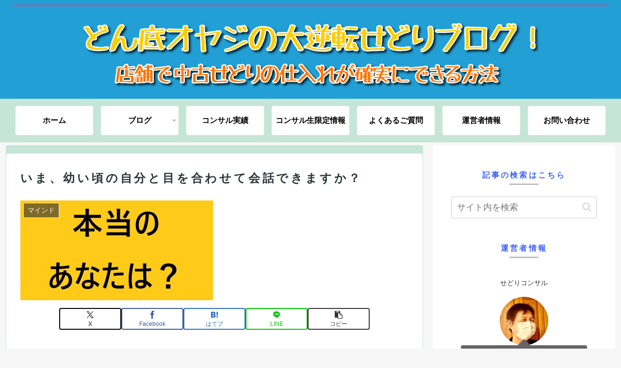

--- FILE ---
content_type: text/css
request_url: https://ma-tsu7.com/wp-content/themes/cocoon-master/skins/skin-ganchan12/style.css?ver=6.7.4
body_size: 3921
content:
/*
  Skin Name: おでかけブルー
  Description: 女性が春色のスプリングコートを羽織っておでかけするイメージで作りました。ファッション・女性向けコンテンツにいかがでしょうか。
  Skin URI: https://aruru.co.jp/cocoon02/
  Author: がんちゃん
  Screenshot URI: https://im-cocoon.net/wp-content/uploads/skin-ganchan12.png
  Version: 0.0.1
  Priority: 9910001000
*/
/*以下にスタイルシートを記入してください*/



/*全体枠*/
main.main {
    padding: 0;
}

article.article {
    padding: 0px 29px 20px;
}

/*背景カラー*/
body.public-page,.content .main, .navi {
    background-color: #C6E5D9;
}


/*インデックスカード*/
.entry-card-wrap {
    border: 2px solid #C6E5D9;
    border-radius: 8px;
    background-color: #fff;
}



/*ナビ*/

.navi-in>ul>li {
   background-color: #fff;
   margin: 15px 8px;
  border-radius:4px;
  width:160px;
}

.navi-in > ul > .menu-item-has-children > a::after {
    right: 4px;
    top: 20px;
}

.navi-in>ul li.current_page_item, .navi-in>ul li.current-menu-item {
   background-color: #5385C2;
   margin: 15px 15px;
}

.navi-in>ul li a:hover{
   background-color: #ADD8E6;
   text-decoration: none;
	color:#999;
}

.navi-in>ul li.current_page_item a:hover,.navi-in>ul li.current-menu-item a:hover {
	color:#999;
}


.navi-in>ul li.current_page_item a, .navi-in>ul li.current-menu-item a {
	color:#fff;
}

.navi-in>ul li.current_page_item .sub-menu a,
.navi-in>ul li.current-menu-item .sub-menu a {
  color:#333;
}

.navi-in a {
    color: #333;
    font-weight: bold;
}

.tagline {
    border-top: solid 6px #5385C2;
    padding-top: 4px;
}

/*ナビメニュー*/
.navi-menu-content.menu-content {
    background-color:#333;
}

.navi-menu-content.menu-content a {
    color:#fff;
}
.menu-close-button::before {
    color: #fff;
}


/*フッター*/
.footer {
    background-color: #2A363B;
    border-bottom: solid 6px #5385C2;
}

#footer a {
    background: none;
}

.footer.logo-text {
    color:#fff;
}

.footer-bottom-logo .site-name-text {
    font-size: 18px;
    color: #fff;
    padding-left: 18px;
}

.copyright {
    margin-right: 18px;
    color: #fff;
}

.navi-footer-in a {
    color: #ffffff;
}

.footer-bottom-logo img {
    margin-bottom: 20px;
}

.footer-left, .footer-center, .footer-right {
    color: #fff;
}

#footer a {
  color:#fff;
}
#footer a:hover {
  background-color: transparent;
  opacity: 0.5;
}


/*パンくず*/
.breadcrumb {
    margin-top: 10px;
}


/*ページネーション*/
.key-btn {
	border:0;
	border-radius:4px;
	background-color: #5385C2;
	color:#fff;
}

.key-btn:hover {
	background-color: #ADD8E6;
	color:#999;
}

.page-numbers {
    color: #333435;
    background-color: #fff;
	text-decoration: none;
    display: inline-block;
    height: 40px;
    width: 40px;
    border: 2px solid #cccdce;
    margin-left: 3px;
    line-height: 37px;
    text-align: center;
	border-radius: 6px;
}


.pagination .current {
   background-color: #fff;
   border: 2px solid #3F63F4;
}


/*ウィジェット*/

.sidebar .widget h3 {
    margin: 16px 30px;
}

.sidebar .widget li a {
    border-bottom: 1px solid #ddd;
    font-size: 14px;
}

.sidebar .widget{
  margin: 0 18px;
}

.sidebar h2,
.sidebar h3 {
	position: relative;
   background-color: #FFF;
   color: #3F63F4;
   font-size: 16px;
	letter-spacing: 0.2em;
   text-align: center;
}

.sidebar h2::before,
.sidebar h3:before {
	content: '';
	position: absolute;
	bottom:6px;
	border-bottom: solid 3px #C0C0C0;
	width:60px;
	left:50%;
	-moz-transform: translateX(-50%);
	-webkit-transform: translateX(-50%);
	-ms-transform: translateX(-50%);
	transform: translateX(-50%);
}

.widget_item_ranking h3 {
    margin: 16px 0;
}

.widget_recent_entries ul li a, .widget_categories ul li a, .widget_archive ul li a, .widget_pages ul li a, .widget_meta ul li a, .widget_rss ul li a, .widget_nav_menu ul li a {
    padding-left: 20px;
}

.widget-entry-cards .a-wrap {
    margin-bottom: 0px;
}

.entry-card-title, .related-entry-card-title {
    line-height: 1.5;
    margin: 15px 8px;
}

.cat-label-1,.cat-label-11,.cat-label-21,.cat-label-31,.cat-label-41,.cat-label-51 {
	background-color:#FB6900;
}
.cat-label-2,.cat-label-12,.cat-label-22,.cat-label-32,.cat-label-42,.cat-label-52 {
	background-color:#F63700;
}
.cat-label-3,.cat-label-13,.cat-label-23,.cat-label-33,.cat-label-43,.cat-label-53 {
	background-color:#00B9BD;
}
.cat-label-4,.cat-label-14,.cat-label-24,.cat-label-34,.cat-label-44,.cat-label-54 {
	background-color:#023429;
}
.cat-label-5,.cat-label-15,.cat-label-25,.cat-label-35,.cat-label-45,.cat-label-55 {
	background-color:#5F305D;
}
.cat-label-6,.cat-label-16,.cat-label-26,.cat-label-36,.cat-label-46,.cat-label-56 {
	background-color:#5385C2;
}
.cat-label-7,.cat-label-17,.cat-label-27,.cat-label-37,.cat-label-47,.cat-label-57 {
	background-color:#41AF90;
}
.cat-label-8,.cat-label-18,.cat-label-28,.cat-label-38,.cat-label-48,.cat-label-58 {
	background-color:#0075E5;
}
.cat-label-9,.cat-label-19,.cat-label-29,.cat-label-39,.cat-label-49,.cat-label-59 {
	background-color:#4C3523;
}
.cat-label-10,.cat-label-20,.cat-label-30,.cat-label-40,.cat-label-50,.cat-label-60 {
	background-color:#1D2935;
}


 /*本文*/
.content {
    margin-top: 6px;
    margin-bottom: 50px;
}

.article {
    background-color: #fff;
   	 border-radius:4px;
}

.eye-catch img {
    margin: 0 auto;
}

/*タイトル見出し共通*/
.entry-title, .archive-title,.article h2,.article h3,.article h4,.article h5,.article h6 {
	color:#2A363B;
   font-weight:bold;
}

.entry-title, .archive-title {
   padding: 36px 0 15px;
	font-size: 24px;
	letter-spacing: 0.2em;
}


/*見出し*/
.article h2 {
    font-size: 22px;
    position: relative;
    padding: .6em .6em .6em 1.8em;
    line-height: 1.4;
    border-top: dotted 1px #ADD8E6;
    border-bottom: dotted 1px #ADD8E6;
    background: #E8F3F8;
}
.article h2:before {
    font-family: FontAwesome;
    content: "\f05a";
    position: absolute;
    font-size: 1.1em;
    left: .25em;
    top: .5em;
    color: #3F63F4;
}

.article h3 {
    font-size: 18px;
    line-height: 1.2;
    border:none;
    border-left: 10px solid #2A363B;
}

.article h4 {
    font-size: 16px;
    border: none;
    border-bottom: solid 2px #2A363B;
}

.article h5 {
    font-size: 16px;
    border: none;
    border-bottom: dotted 2px #2A363B;
}

.article h6 {
    font-size: 16px;
    border: none;
}


/*目次*/
.toc-title {
    position: relative;
	text-align:left;
	padding-left:30px;
}
.toc-title:before {
    font-family: FontAwesome;
    content: "\f15c";
    position: absolute;
    font-size: 1.1em;
    left: 0px;
    color: #333;
}


/*画像キャプション*/
.wp-caption {
	padding:4px;
    background-color: #2A363B;
	text-align:left;
}
.wp-caption-text {
    position: relative;
	padding-left:24px;
	 color:#fff;
}
.wp-caption-text:before {
    font-family: FontAwesome;
    content: "\f03e";
    position: absolute;
    font-size: 1.1em;
    left: .25em;
    color: #fff;
}


/*プロフィール*/
.author-thumb img {
	border-radius: 120px;
}
.author-box .sns-follow-buttons a.follow-button {
    color: #3F63F4;
}

.author-box {
	border:none;
}
.author-content a {
	color:#fff;
}
.author-widget-name {
    font-size: 14px;
    padding: 0 0 10px;
}
.author-description {
    font-size: 14px;
    padding: 15px 0;
}

.author-content{
	padding:20px;
	color:#fff;
	background-color:#666;
    border-radius:4px;
    position: relative;
}
.author-content:before{
  width: 0;
  height: 0;
   position: absolute;
    left: -13px;
    display: inline-block;
    border-top: 15px solid transparent;
    border-right: 15px solid #666;
    border-bottom: 15px solid transparent;
    content: " ";
}

.nwa .author-content:before{
    border-right: 15px solid transparent;
    border-bottom: 15px solid #666;
    border-left: 15px solid transparent;
    top: -28px;
    left: 50%;
    transform: translateX(-50%);
}


@media screen and (max-width: 480px){
  .author-content{
  	padding:10px;
  }
  .author-content:before{
  	top: 40px;
  }
}


/*関連記事・コメント*/
.related-entry-heading, .comment-title {
	letter-spacing: 0.2em;
	padding: 10px 0;
	position: relative;
	color: #3F63F4;
   margin: 22px 0;
   font-size: 18px;
	text-align:center;
}

.related-entry-heading:before ,.comment-title:before {
	content: '';
	position: absolute;
	bottom:6px;
	border-bottom: solid 3px #C0C0C0;
	width:60px;
	left:50%;
	-moz-transform: translateX(-50%);
	-webkit-transform: translateX(-50%);
	-ms-transform: translateX(-50%);
	transform: translateX(-50%);
}


 .comment-area, .pager-post-navi {
   padding: 0px 29px 20px;
   background-color: #fff;
   border-radius:4px;
}

.related-entry-card {
    padding: 10px 9px 0px;
    background-color: #fff;
    border-radius: 4px;
}

.comment-list .comment-content {
  margin-top:17px;
  padding:10px 15px;
  border:2px solid #999;
  position:relative;
  border-radius:8px;
}

.comment-list .comment-content:before {
  width: 0;
  height: 0;
   position: absolute;
  top: -15px;
  right:auto;
   left: 16px;
   display: inline-block;
   border-left: 15px solid transparent;
   border-bottom: 15px solid #999;
   border-right: 15px solid transparent;
   content: " ";

}

.comment-list .comment-content:after {
  width: 0;
  height: 0;
   position: absolute;
  top: -12px;
  right:auto;
   left: 16px;
   display: inline-block;
   border-left: 15px solid transparent;
   border-bottom: 15px solid #fff;
   border-right: 15px solid transparent;
   content: " ";
  z-index:1;
}

.commets-list .byuser .comment-content:before {
  width: 0;
  height: 0;
   position: absolute;
  top: -15px;
   right: 16px;
  left:auto;
   display: inline-block;
   border-left: 15px solid transparent;
   border-bottom: 15px solid #999;
   border-right: 15px solid transparent;
   content: " ";

}

.commets-list .byuser .comment-content:after {
  width: 0;
  height: 0;
   position: absolute;
  top: -12px;
   right: 16px;
  left:auto;
   display: inline-block;
   border-left: 15px solid transparent;
   border-bottom: 15px solid #fff;
   border-right: 15px solid transparent;
   content: " ";
  z-index:1;
}

.commets-list .comment.even .avatar {
    float: left;
    border-radius: 50%;
  margin-right:5px;
}
.commets-list .comment.byuser .avatar {
    float: right;
    border-radius: 50%;
  margin-left:5px;
}

.commets-list .comment-reply-link {
  margin-top:10px;
}

.commets-list .comment.even .comment-body {
    padding:0 210px 0 20px;
}


.commets-list .comment.byuser .comment-body {
    padding:0 20px 0 210px;
}

.recent-comment-content::before {
    border-width: 8px;
    margin-left: -8px;
}
.recent-comment-avatar img{
    border-radius:50%;
}
.recent-comment-date, .recent-comment-article {
  font-size:12px;
  line-height:2em;
}

/*SNSボタン*/
.bc-brand-color.sns-share.ss-top .x-corp-button, .bc-brand-color.sns-share.ss-bottom .x-corp-button {
   background-color: #fff;
   color: var(--cocoon-twitter-color);
  border:solid 2px var(--cocoon-twitter-color);
}

.bc-brand-color.sns-share.ss-top .x-corp-button:hover, .bc-brand-color.sns-share.ss-bottom .x-corp-button:hover {
   background-color: var(--cocoon-twitter-color);
   color: #fff;
  opacity:1;
}

.bc-brand-color.sns-share.ss-top .facebook-button, .bc-brand-color.sns-share.ss-bottom .facebook-button {
   background-color: #fff;
   color: var(--cocoon-facebook-color);
  border:solid 2px var(--cocoon-facebook-color);
}

.bc-brand-color.sns-share.ss-top .facebook-button:hover, .bc-brand-color.sns-share.ss-bottom .facebook-button:hover {
   background-color: var(--cocoon-facebook-color);
   color: #fff;
  opacity:1;
}

.bc-brand-color.sns-share.ss-top .hatebu-button, .bc-brand-color.sns-share.ss-bottom .hatebu-button {
  background-color: #fff;
   color: var(--cocoon-hatebu-color);
  border:solid 2px var(--cocoon-hatebu-color);
}
.bc-brand-color.sns-share.ss-top .hatebu-button:hover, .bc-brand-color.sns-share.ss-bottom .hatebu-button:hover {
   background-color: var(--cocoon-hatebu-color);
   color: #fff;
  opacity:1;
}

.bc-brand-color.sns-share.ss-top .google-plus-button, .bc-brand-color.sns-share.ss-bottom .google-plus-button {
  background-color: #fff;
   color: var(--cocoon-google-plus-color);
  border:solid 2px var(--cocoon-google-plus-color);
}

.bc-brand-color.sns-share.ss-top .google-plus-button:hover, .bc-brand-color.sns-share.ss-bottom .google-plus-button:hover {
   background-color: var(--cocoon-google-plus-color);
   color: #fff;
  opacity:1;
}

.bc-brand-color.sns-share.ss-top .pocket-button, .bc-brand-color.sns-share.ss-bottom .pocket-button {
  background-color: #fff;
   color: var(--cocoon-pocket-color);
  border:solid 2px var(--cocoon-pocket-color);
}

.bc-brand-color.sns-share.ss-top .pocket-button:hover, .bc-brand-color.sns-share.ss-bottom .pocket-button:hover {
   background-color: var(--cocoon-pocket-color);
   color: #fff;
  opacity:1;
}

.bc-brand-color.sns-share.ss-top .line-button, .bc-brand-color.sns-share.ss-bottom .line-button {
  background-color: #fff;
   color: var(--cocoon-line-color);
  border:solid 2px var(--cocoon-line-color);
}

.bc-brand-color.sns-share.ss-top .line-button:hover, .bc-brand-color.sns-share.ss-bottom .line-button:hover {
   background-color: var(--cocoon-line-color);
  color: #fff;
  opacity:1;
}

.bc-brand-color.sns-share.ss-top .copy-button, .bc-brand-color.sns-share.ss-bottom .copy-button,
.bc-brand-color.sns-share.ss-top .comment-button, .bc-brand-color.sns-share.ss-bottom .comment-button {
	background-color: #fff;
   color: #333;
	border:solid 2px #333;
}

.bc-brand-color.sns-share.ss-top .copy-button:hover, .bc-brand-color.sns-share.ss-bottom .copy-button:hover,
.bc-brand-color.sns-share.ss-top .comment-button:hover, .bc-brand-color.sns-share.ss-bottom .comment-button:hover {
   background-color: #333;
	color: #fff;
	opacity:1;
}

.bc-brand-color.sns-share.ss-top .pinterest-button, .bc-brand-color.sns-share.ss-bottom .pinterest-button {
	background-color: #fff;
   color: var(--cocoon-pinterest-color);
	border:solid 2px var(--cocoon-pinterest-color);
}

.bc-brand-color.sns-share.ss-top .pinterest-button:hover, .bc-brand-color.sns-share.ss-bottom .pinterest-button:hover {
   background-color: var(--cocoon-pinterest-color);
	color: #fff;
	opacity:1;
}

.bc-brand-color.sns-share.ss-top .linkedin-button, .bc-brand-color.sns-share.ss-bottom .linkedin-button {
	background-color: #fff;
   color: var(--cocoon-linkedin-color);
	border:solid 2px var(--cocoon-linkedin-color);
}

.bc-brand-color.sns-share.ss-top .linkedin-button:hover, .bc-brand-color.sns-share.ss-bottom .linkedin-button:hover {
   background-color: var(--cocoon-linkedin-color);
	color: #fff;
	opacity:1;
}

.sns-share a {
    border-radius: 4px;
}


/*834px以下の画面*/
@media screen and (max-width: 834px){

main.main, div.sidebar {
    padding: 5px;
    margin: 20px 0 10px 0;
}

.entry-title, .archive-title {
    margin:0;
    margin-bottom:4px;
}


/*コメント*/
.commets-list .comment.even .comment-body {
    padding:0 110px 0 10px;
}


.commets-list .comment.byuser .comment-body {
    padding:0 10px 0 110px;
}


}


/*480px以下の画面*/
@media screen and (max-width: 480px){

/*全体枠*/
main.main {
    padding: 0;
}

article.article {
    padding: 0px 12px 10px;
}



.archive-title,.entry-title {
    font-size: 18px;
}

/*見出し*/

.article h2, .article h3, .article h4, .article h5, .article h6 {
    font-size: 16px;
  line-height:1.2;
}

/*コメント*/
.commets-list .comment.even .comment-body {
    padding:0 40px 0 10px;
}

.commets-list .comment.byuser .comment-body {
    padding:0 10px 0 50px;
}

.commets-list .comment-content {
  margin-top:10px;
  padding:7px 10px;
}


}



.entry-card-wrap:hover {
  box-shadow: 0 10px 10px -10px rgba(0, 0, 0, 0.5);
  -webkit-transform: scale(1.02);
  transform: scale(1.02);
  background-color:#fff;
}

.navi-in>ul li a:hover{
  background-color: #ADD8E6;
  color: #666;
  border-radius:4px;
  text-decoration: none;
  -webkit-transform: scale(1.05);

  -ms-transform: scale(1.05);
  transform: scale(1.05);
}

@media screen and (max-width: 834px){
  #navi .navi-in > .menu-mobile li{
    width: 46%;
    margin: 1% 2%;
  }

  .sidebar .widget{
    margin: 0;
  }
}

.font-awesome-5 .article h2:before,
.font-awesome-5 .toc-title:before,
.font-awesome-5 .wp-caption-text:before{
	font-family: "Font Awesome 5 Free";
	font-weight: 900;
}


